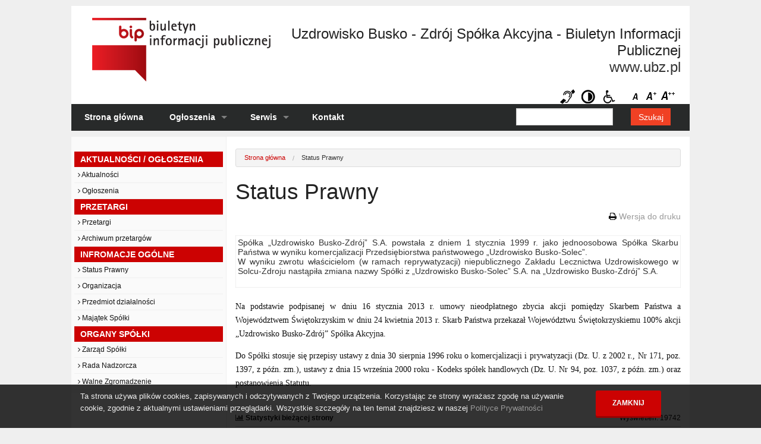

--- FILE ---
content_type: text/html
request_url: https://bip.realnet.pl/uzdrowiskobusko/page.php?id=2
body_size: 3921
content:

<!DOCTYPE html>
<!--[if lt IE 7]>      <html class="no-js lt-ie9 lt-ie8 lt-ie7"> <![endif]-->
<!--[if IE 7]>         <html class="no-js lt-ie9 lt-ie8"> <![endif]-->
<!--[if IE 8]>         <html class="no-js lt-ie9"> <![endif]-->
<!--[if IE 9]>         <html class="no-js ie9"> <![endif]-->
<!--[if gt IE 9]><!--> <html class="no-js"> <!--<![endif]-->
<head>
  <meta charset="iso-8859-2">
  <meta content="IE=edge,chrome=1" http-equiv="X-UA-Compatible">
  <meta content="width=device-width, maximum-scale=1, initial-scale=1, user-scalable=0" name="viewport">
 <base href="https://bip.realnet.pl/uzdrowiskobusko/" />
  <title>
    Uzdrowisko Busko - Zdrój Spółka Akcyjna - Biuletyn Informacji Publicznej
  </title>
  <meta name="description" content="TopBip" />
  <meta name="keywords" content="topbip" />
  <meta content="" name="google-site-verification">
  <link href="" rel="publisher">
  <meta content="index,follow,all" name="robots">
  <meta content="global" name="distribution">
  <link href="https://bip.realnet.pl/uzdrowiskobusko/stylesheets/app.css" media="screen" rel="stylesheet" type="text/css" />
  <script src="https://bip.realnet.pl/uzdrowiskobusko/js/modernizr.js" type="text/javascript"></script>
  <!--[if (lt IE 9) & (!IEMobile)]>
  <script src="https://bip.realnet.pl/uzdrowiskobusko/js/selectivizr.js" type="text/javascript"></script>
  <script src="https://bip.realnet.pl/uzdrowiskobusko/js/respond.js" type="text/javascript"></script>
  <![endif]-->
  <link rel="stylesheet" href="//maxcdn.bootstrapcdn.com/font-awesome/4.3.0/css/font-awesome.min.css">
  <link href="https://bip.realnet.pl/uzdrowiskobusko/favicon.png" rel="icon" type="image/png" />
</head>


<body id="index" class="">
  <!--[if lt IE 9]> <p class="browserupgrade">Twoja przeglÄdarka jest <strong>przestarzaĹa!</strong>, <a href="http://browsehappy.com/">Uaktualnij przeglÄdarkÄ</a> aby oglÄdaÄ tÄ stronÄ.</p> <![endif]-->
  <header>

      <div class="header-logo">
        <a class="logo" href=""></a>
      </div>
      <div class="header-text">
        <h3>Uzdrowisko Busko - Zdrój Spółka Akcyjna</b> - Biuletyn Informacji Publicznej<br><a href="http://www.ubz.pl">www.ubz.pl</a></h3>
      </div>
      
    
      <nav id="text-size">
        <ul>
          <li><a href="#" class="text-normal" title="Czcionka domyślna">Czcionka domyślna</a></li>
          <li><a href="#" class="text-medium" title="Czcionka średnia">Czcionka średnia</a></li>
          <li><a href="#" class="text-large" title="Czcionka duża">Czcionka duża</a></li>
        </ul>
      </nav>
      
      <nav id="contrast">
        <ul>
          <li><a href="#" class="hearing" title="Niesłyszący">Niesłyszący</a></li>
          <li><a class="contrast" data-dropdown="drop1" aria-controls="drop1" aria-expanded="false" title="Kontrast">Kontrast</a>
           
          </li>
          <li><a href="#" class="disability" title="Niepełnosprawni">Niepełnosprawni</a></li>
        </ul>
      </nav>
        <ul id="drop1" class="f-dropdown" data-dropdown-content aria-hidden="true" tabindex="-1">
            <li><a id="contrast-high" href="#">Wersja kontrastowa</a></li>
            <li><a id="contrast-normal" href="#">Wersja normalna</a></li>
        </ul>

  </header>
  
  <div class="header-main-nav">
    <div class="contain-to-grid">
      <nav class="top-bar" data-options="back_text: Wstecz" data-topbar="">
        <ul class="title-area">
          <li class="name"></li>
          <li class="toggle-topbar menu-icon">
            <a href="">
              <span>Menu</span>
            </a>
          </li>
        </ul>
        <section class="top-bar-section">
          <ul class="right">
            <li class="has-form">
              <div class="row collapse">
                <form method="post" action="szukaj.php" >
                <div class="large-8 small-9 columns">
                  <input type="text" name="szukaj">
                </div>
                <div class="large-4 small-3 columns">
                  <input type="submit" name="bsearch" value="Szukaj" class="alert button expand">
                </div>
                </form>
              </div>
            </li>
          </ul>
          <ul class="left">
            <ul class="nav" id="nav-main">
              <li class="">
                <a href="https://bip.realnet.pl/uzdrowiskobusko/">Strona główna</a>
              </li>
              <li class="has-dropdown">
                <a href="">Ogłoszenia</a>
                <ul class="dropdown">
                    <li><a href="newsindex.php">Aktualności</a></li>
                    <li><a href="newsindex.php?k=2">Ogłoszenia o naborze</a></li>
                    <li><a href="przetargi.php">Przetargi</a></li>
                    <li><a href="przetargiarch.php">Archiwum przetargów</a></li>
                </ul>
              </li>
              <li class="has-dropdown">
                <a href="#">Serwis</a>
                <ul class="dropdown">
                    <li><a href="instrukcja.php">Instrukcja obsługi</a></li>
                    <li><a href="redakcja.php">Redakcja Biuletynu</a></li>
                    <li><a href="statystyki.php">Statystyki stron</a></li>
                    <li><a href="rejestr.php">Rejestr zmian</a></li>
                    <li><a href="archiwum.php">Archiwum stron</a></li>
                </ul>
              </li>
              <li class="">
                <a href="">Kontakt</a>
              </li>
            </ul>
          </ul>
        </section>
      </nav>
    </div>
  </div>

  





<div class="section-row">
        
    <div class="sidebar">
    
<a href="#main-content" class="button secondary hide-for-large-up">Przejdź do treści</a>

<div class="side-nav-container">

<ul class="side-nav">
        
	<li class="heading">Aktualności / Ogłoszenia</li>
    <li><a href="newsindex.php"><i class="fa fa-angle-right"></i> Aktualności</a></li>
	<li><a href="newsindex.php?k=2"><i class="fa fa-angle-right"></i> Ogłoszenia</a></li>
    <li class="heading">Przetargi</li>
    <li><a href="przetargi.php"><i class="fa fa-angle-right"></i> Przetargi</a></li>
    <li><a href="przetargiarch.php"><i class="fa fa-angle-right"></i> Archiwum przetargów</a></li>
 



  <li class="heading">Infromacje ogólne</li>


<li><a href="page.php?kat_id=1&id=2&parent_id=2"><i class="fa fa-angle-right"></i> Status Prawny</a></li><li><a href="page.php?kat_id=1&id=3&parent_id=3"><i class="fa fa-angle-right"></i> Organizacja</a></li><li><a href="page.php?kat_id=1&id=4&parent_id=4"><i class="fa fa-angle-right"></i> Przedmiot działalności</a></li><li><a href="page.php?kat_id=1&id=8&parent_id=8"><i class="fa fa-angle-right"></i> Majątek Spółki</a></li>

  <li class="heading">Organy Spółki</li>


<li><a href="page.php?kat_id=2&id=5&parent_id=5"><i class="fa fa-angle-right"></i> Zarząd Spółki</a></li><li><a href="page.php?kat_id=2&id=6&parent_id=6"><i class="fa fa-angle-right"></i> Rada Nadzorcza</a></li><li><a href="page.php?kat_id=2&id=7&parent_id=7"><i class="fa fa-angle-right"></i> Walne Zgromadzenie</a></li>

</ul>
</div>
    </div>

    <div class="main-content">
    <a href="#" name="main-content"></a>  
  


<ul class="breadcrumbs">
<li><a href="https://bip.realnet.pl/uzdrowiskobusko/">Strona główna</a></li>

<li class="current"><a href="#">Status Prawny</a></li></ul><h1>Status Prawny</h1><p align="right"><i class="fa fa-print"></i> <a href="drukuj.php?id=2" target="_blank">Wersja do druku</a></p><P style="MARGIN: 0cm 0cm 0pt" class=MsoNormal><FONT size=4 face="Times New Roman">
<TABLE style="WIDTH: 100%; mso-cellspacing: 0cm; mso-yfti-tbllook: 1184; mso-padding-alt: 2.25pt 2.25pt 2.25pt 2.25pt" class=MsoNormalTable border=0 cellSpacing=0 cellPadding=0 width="100%">
<TBODY>
<TR style="mso-yfti-irow: 0; mso-yfti-firstrow: yes; mso-yfti-lastrow: yes">
<TD style="BORDER-BOTTOM: #f0f0f0; BORDER-LEFT: #f0f0f0; PADDING-BOTTOM: 2.25pt; BACKGROUND-COLOR: transparent; PADDING-LEFT: 2.25pt; WIDTH: 100%; PADDING-RIGHT: 2.25pt; BORDER-TOP: #f0f0f0; BORDER-RIGHT: #f0f0f0; PADDING-TOP: 2.25pt" width="100%">
<P style="TEXT-ALIGN: justify; LINE-HEIGHT: 115%; MARGIN: 0cm 0cm 0pt" class=MsoNoSpacing><SPAN style="LINE-HEIGHT: 115%; FONT-FAMILY: " PL? mso-fareast-language: 12pt; FONT-SIZE: Roman?,?serif?; New Times>Spółka &#8222;Uzdrowisko Busko-Zdrój&#8221; S.A. powstała z dniem 1 stycznia 1999 r. jako jednoosobowa Spółka Skarbu Państwa w wyniku komercjalizacji Przedsiębiorstwa państwowego &#8222;Uzdrowisko Busko-Solec&#8221;.<?xml:namespace prefix = o ns = "urn:schemas-microsoft-com:office:office" /><o:p></o:p></SPAN></P>
<P style="TEXT-ALIGN: justify; LINE-HEIGHT: 115%; MARGIN: 0cm 0cm 0pt" class=MsoNoSpacing><SPAN style="LINE-HEIGHT: 115%; FONT-FAMILY: " PL? mso-fareast-language: 12pt; FONT-SIZE: Roman?,?serif?; New Times>W wyniku zwrotu właścicielom (w ramach reprywatyzacji) niepublicznego Zakładu Lecznictwa Uzdrowiskowego&nbsp;w Solcu-Zdroju nastąpiła zmiana nazwy Spółki z &#8222;Uzdrowisko Busko-Solec&#8221; S.A. na &#8222;Uzdrowisko Busko-Zdrój&#8221; S.A.</SPAN></P>
<P style="TEXT-ALIGN: justify; LINE-HEIGHT: 115%; MARGIN: 0cm 0cm 0pt" class=MsoNoSpacing><SPAN style="LINE-HEIGHT: 115%; FONT-FAMILY: " PL? mso-fareast-language: 12pt; FONT-SIZE: Roman?,?serif?; New Times><o:p></o:p></SPAN>&nbsp;</P></TD></TR></TBODY></TABLE></P>
<P style="TEXT-ALIGN: justify; MARGIN: 0cm 0cm 10pt" class=MsoNormal><SPAN style="LINE-HEIGHT: 115%; FONT-FAMILY: " 12pt; FONT-SIZE: Roman?,?serif?; New Times BatangChe? mso-fareast-font-family: black; COLOR:>Na podstawie podpisanej w dniu 16 stycznia 2013 r. umowy nieodpłatnego zbycia akcji pomiędzy Skarbem Państwa a Województwem Świętokrzyskim w dniu 24 kwietnia 2013 r. Skarb Państwa przekazał Województwu Świętokrzyskiemu 100% akcji &#8222;Uzdrowisko Busko-Zdrój&#8221; Spółka Akcyjna.<o:p></o:p></SPAN></P>
<P style="TEXT-ALIGN: justify; MARGIN: 0cm 0cm 10pt" class=MsoNormal><SPAN style="LINE-HEIGHT: 115%; FONT-FAMILY: " PL? mso-fareast-language: 12pt; FONT-SIZE: Roman?,?serif?; New Times mso-fareast-font-family: black; COLOR: Roman?; ?Times>Do Spółki stosuje się przepisy ustawy z dnia 30 sierpnia 1996 roku o komercjalizacji i prywatyzacji (Dz. U. z 2002 r., Nr 171, poz. 1397, z późn. zm.), ustawy z dnia 15 września 2000 roku - Kodeks spółek handlowych (Dz. U. Nr 94, poz. 1037, z późn. zm.) oraz postanowienia Statutu.<o:p></o:p></SPAN></P>
<P style="MARGIN: 0cm 0cm 0pt" class=MsoNormal></FONT></P><div class="page-section-row"><div class="stat-header"><i class="fa fa-bar-chart"></i> <b>Statystyki bieżącej strony</b><span class="right">Wyświetleń: 19742</span></div></div><div class="stat"><p>Wprowadził(a) do systemu: <b>Paweł Sobański</b>,  data: 2003-07-16 07:34:52<br>Opublikował(a): <b>Paweł Sobański</b>, data publikacji: 2003-07-18 11:36:31<br>Ostatnia zmiana: <b>Małgorzata Łukasik</b>, data: 2013-06-26 14:51:06<br> <i class="fa fa-history"></i> <a href="page.php?id=2&action=zmiany">Rejestr zmian bieżącej strony</a><br><i class="fa fa-archive"></i> <a href="page.php?id=2&action=arch">Archiwalne wersje tej strony</a></div>

</div> <!-- eof main -->
</div> <!-- eof section -->

<footer>
  <div class="footer-content">

    <p>Biuletyn Informacji Publicznej - Uzdrowisko Busko - Zdrój Spółka Akcyjna</p>
    <p>Redaguje: 
    
    <br>BIP (ogólnokrajowa strona główna): <a href="http://www.bip.gov.pl" target="_blank">www.bip.gov.pl</a>
    </p>

  </div>
</footer>


  <script src="//ajax.googleapis.com/ajax/libs/jquery/2.1.1/jquery.min.js" type="text/javascript"></script>
  <script>
    window.jQuery || document.write('<script src="js/jquery.js"><\/script>')
  </script>
  <script src="js/app.js" type="text/javascript"></script>

  <div id="cookiesNotice">
    <div id="cookieMessageContainer">
      <div id="cookieMessage">
        <p>
          Ta strona używa plików cookies, zapisywanych i odczytywanych z Twojego urządzenia. Korzystając ze strony wyrażasz zgodę na używanie cookie, zgodnie z aktualnymi ustawieniami przeglądarki.
          Wszystkie szczegóły na ten temat znajdziesz w naszej
          <a href="/polityka-prywatnosci">Polityce Prywatności</a>
        </p>
      </div>
      <div id="cookieMessageAction">
        <a class="button radius small" href="#" id="cookie-action-accept">Zamknij</a>
      </div>
    </div>
  </div>
  <!--[if (lt IE 9) & (!IEMobile)]>
  <script src="/js/rem.js" type="text/javascript"></script>
  <![endif]-->
</body>
</html>
